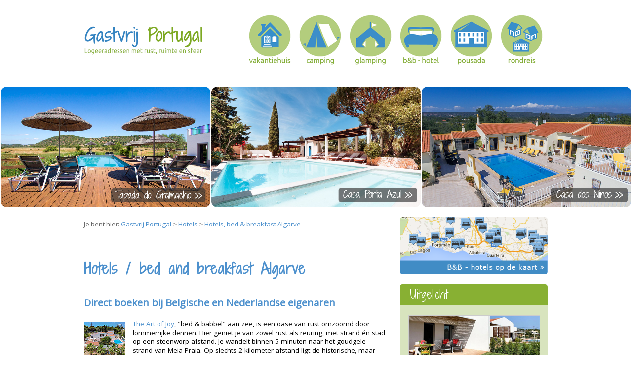

--- FILE ---
content_type: text/html; charset=UTF-8
request_url: https://gastvrij.portugal-vakantie.info/hotel-algarve.html
body_size: 6747
content:
<!DOCTYPE html>
<html>
<head>
<meta charset="utf-8">
<meta name="viewport" content="width=device-width, initial-scale=1.0, user-scalable=1.0">
<title>Bed and breakfast en hotels Algarve - Gastvrij Portugal</title>
<meta name="description" content="Hotel - bed and breakfast Algarve, Portugal. Unieke B&amp;B-adresjes vind je op Gastvrij Portugal. Ook Belgische en Nederlandse eigenaren. Prettige vakantie!" />
<meta name="keywords" content="hotel, bed and breakfast, b&b, hotelkamer, portugal, gastvrij portugal, Algarve, pension, nederlanders, belgen" />
<meta name="language" content="NL" />
<meta name="referrer" content="unsafe-url">
<link rel="stylesheet" href="css/gastvrijportugal-1.6.css" type="text/css" />
<link rel="shortcut icon" href="images/favicon.ico" />
<meta name="robots" content="index,follow" />
<meta name="author" content="Annemarie Bruijgoms, A Vida Boa">
<meta property="og:image" content="https://gastvrij.portugal-vakantie.info/images/fb-linkfoto-bedandbreakfast.png" />
<script src="js/randomcontent.js"></script>
<link href="https://fonts.googleapis.com/css?family=Open+Sans" rel="stylesheet" type="text/css" />
<link href="https://fonts.googleapis.com/css?family=Shadows+Into+Light+Two" rel="stylesheet" type="text/css" />
<!-- Facebook Pixel Code -->
<script>
  !function(f,b,e,v,n,t,s)
  {if(f.fbq)return;n=f.fbq=function(){n.callMethod?
  n.callMethod.apply(n,arguments):n.queue.push(arguments)};
  if(!f._fbq)f._fbq=n;n.push=n;n.loaded=!0;n.version='2.0';
  n.queue=[];t=b.createElement(e);t.async=!0;
  t.src=v;s=b.getElementsByTagName(e)[0];
  s.parentNode.insertBefore(t,s)}(window, document,'script',
  'https://connect.facebook.net/en_US/fbevents.js');
  fbq('init', '781092448749937');
  fbq('track', 'PageView');
</script>
<noscript><img height="1" width="1" style="display:none"
  src="https://www.facebook.com/tr?id=781092448749937&ev=PageView&noscript=1"
/></noscript>
<!-- End Facebook Pixel Code -->
</head>
<body>
	<!-- Header -->
	<div class="header_bg_nw clearfix">
    	<div class="container clearfix"><!-- #BeginLibraryItem "/Library/logo-menu-gp.lbi" -->        
		<!-- Logo -->
        <div class="logo"> <a href="https://gastvrij.portugal-vakantie.info"><img src="images/gastvrij-portugal-logo.png" alt="Gastvrij Portugal, accommodaties" class="logo" /></a></div>
        <!-- /Logo -->
        <div class="menu"> <a href="vakantiehuisje.html"><img src="images/button-vakantiehuis.png" alt="Vakantiehuizen Portugal" /></a> <a href="camping.html"><img src="images/button-camping.png" alt="Campings in Portugal" /></a> <a href="glamping.html"><img src="images/button-glamping.png" alt="Glamping in Portugal" /></a> <a href="hotel.html"><img src="images/button-bb-hotel.png" alt="Hotels in Portugal, B&amp;B in Portugal" /></a> <a href="pousadas.html"><img src="images/button-pousada.png" alt="Pousadas Portugal" /></a> <a href="rondreis.html"><img src="images/button-rondreis.png" alt="Rondreis hotels Portugal" /></a>  
        </div><!-- / menu -->
        <!-- #EndLibraryItem --></div><!-- / container clearfix -->

	
	    <div id="random-acco">
		<div class="randomcontent group1"><a href="https://gastvrij.portugal-vakantie.info/bedandbreakfast/algarve/lagos-the-art-of-joy/" target="_blank"><img class="liquid3 linker" src="images/header/bedandbabbel-theartofjoy-lagos-2026.jpg" alt="Bed and breakfast The Art of Joy"></a></div>
		<div class="randomcontent group1"><a href="https://gastvrij.portugal-vakantie.info/bedandbreakfast/algarve/tapada-do-gramacho/" target="_blank"><img class="liquid3 linker" src="images/header/tapada-do-gramacho-bed-and-breakfast.jpg" alt="Tapada do Gramacho, bed and breakfast en appartementen"></a></div>			
		<div class="randomcontent group2"><a href="https://gastvrij.portugal-vakantie.info/bedandbreakfast/algarve/casa-verdazul/" target="_blank"><img class="liquid3 rechter" src="images/header/bed-and-breakfast-guesthouse-casa-verdazul-oost-algarve.jpg" alt="B&amp;B Guesthouse Casa Verdazul" /></a></div>
		<div class="randomcontent group2"><a href="https://gastvrij.portugal-vakantie.info/bedandbreakfast/algarve/casa-porta-azul/" target="_blank"><img class="liquid3 rechter" src="images/header/casa-porta-azul-bed-and-breakfast-2.jpg" alt="Bed and breakfast Casa Porta Azul" /></a></div>		
		<div class="randomcontent group3"><a href="https://gastvrij.portugal-vakantie.info/bedandbreakfast/algarve/casa-dos-ninos-sao-bartolomeu-de-messines/" target="_blank"><img class="liquid3 rechter" src="images/header/casa-dos-ninos-bed-and-breakfast-algarve-2.jpg" alt="Bed and breafast Casa dos Ninos" /></a></div>
		<div class="randomcontent group3"><a href="https://gastvrij.portugal-vakantie.info/bedandbreakfast/algarve/quinta-o-ninho/" target="_blank"><img class="liquid3 rechter" src="images/header/quinta-o-ninho-bed-and-breakfast-monchique-algarve.jpg" alt="Bed and breakfast Quinta O Ninho" /></a></div>		
		</div><!-- einde #random-acco -->

		  <script type="text/javascript">
		  randomcontentdisplay.init()
          </script>  
		
		
	
	</div><!-- /Header -->	
	
	
	<div class="clear"></div>
	

	<!-- Content -->
	<div class="container clearfix">
	
		<!-- start columns content -->
		<div class="col_2_3 deeln">


    	<div class="breadcrumb">Je bent hier: <a href="index.html">Gastvrij Portugal</a> &gt; <a href="hotel.html">Hotels</a> &gt; <a href="hotel-algarve.html">Hotels, bed &amp; breakfast Algarve</a><!--<span class="pag">[ pag. 1 | <a href="bedandbreakfast-algarve.html">2</a> ]</span>-->
		</div><!-- einde breadcrumb -->

            <h1>Hotels / bed and breakfast Algarve</h1>
 			<h2 class="dubbelkop">Direct boeken bij Belgische en Nederlandse eigenaren</h2>           
            
  
			<p><a href="https://gastvrij.portugal-vakantie.info/bedandbreakfast/algarve/lagos-the-art-of-joy/" target="_blank"><img src="images/hotelsalgarve/theartofjoy-lagos-2026.jpg" alt="Hotel, bed and babbel Algarve - Lagos" />The Art of Joy</a>, "bed &amp; babbel" aan zee, is een oase van rust omzoomd door lommerrijke dennen. Hier geniet je van zowel rust als reuring, met strand &eacute;n stad op een steenworp afstand. Je wandelt binnen 5 minuten naar het goudgele strand van Meia Praia. Op slechts 2 kilometer afstand ligt de  historische, maar ook hippe stad Lagos.&nbsp;</p>
            <p class="specs">Prijs kamer/nacht : € 95-155 | Kamers: 4| Taal: NL, EN, D, F, ES, P</p>
            <p class="specs-2"><a href="mailto:info@theartofjoy.nl?subject=Bericht via website Gastvrij Portugal">E-mail</a> <a href="https://gastvrij.portugal-vakantie.info/bedandbreakfast/algarve/lagos-the-art-of-joy/" target="_blank">Meer info</a></p>
			
			
			<p><a href="https://gastvrij.portugal-vakantie.info/bedandbreakfast/algarve/casa-verdazul/" target="_blank"><img src="images/hotelsalgarve/casaverdazul.jpg" alt="Bed and breakfast Algarve" />B&amp;B Guesthouse Casa Verdazul</a>. Uniek guesthouse, met zwembad, gelegen in het pittoreske dorpje Santo Estev&atilde;o in Oost-Algarve. Ontspanning en rust, temidden van de sinaasappelgaarden en het authentieke Portugese leven. En toch met het gezellige Tavira, de lange, witte stranden en de golfbanen slechts op 5 km afstand. Een dagelijks ontbijt is optioneel.</p>
            <p class="specs">Prijs kamer/nacht: v.a. &euro; 110 | Kamers: 6 en een gastenhuisje | Talen: NL, F, D, EN, P</p>
            <p class="specs-2"><a href="https://gastvrij.portugal-vakantie.info/bedandbreakfast/algarve/casa-verdazul/" target="_blank">Meer info</a></p>
			
			
			<p><a href="https://gastvrij.portugal-vakantie.info/bedandbreakfast/algarve/casa-dos-ninos-sao-bartolomeu-de-messines/" target="_blank"><img src="images/hotelsalgarve/casa-dos-ninos-2020.jpg" alt="B&amp;B Casa dos Ninos" />B&amp;B Casa dos Ninos</a> nabij het typische dorpje Messines. Zeven comfortabele kamers met eigen badkamer, patio met uitzicht op het zwembad, airco, TV en Wi-Fi. Continentaal ontbijt is inbegrepen. Een gemeubileerde zithoek, uitgeruste keuken met eetgelegenheid en BBQ-huisje  zijn beschikbaar. Zeer centrale ligging in de mooie Algarve.</p>
			<p class="specs">Prijs kamer/nacht: € 80-180 incl. ontbijt | Kamers: 7 | Taal: NL, EN, F, P, D</p>
			<p class="specs-2"><a href="mailto:info@casadosninos.com?subject=Bericht via website Gastvrij Portugal">E-mail</a> <a href="https://gastvrij.portugal-vakantie.info/bedandbreakfast/algarve/casa-dos-ninos-sao-bartolomeu-de-messines/" target="_blank">Meer info</a></p>
			<!--<p class="specs-tip"><b>Actie in 2024: geruststellende boekingsvoorwaarden.</b> Boek je verblijf zonder betaling van een voorschot of eventuele annuleringskosten. Het totaalbedrag kan ter plaatse vereffend worden.</a></p>-->

	
			<p><a href="https://gastvrij.portugal-vakantie.info/bedandbreakfast/algarve/casa-porta-azul/" target="_blank"><img src="images/hotelsalgarve/casaportaazul.jpg" alt="Hotel Boliqueime, Faro" />Casa Porta Azul</a> in Boliqueime, 15 minuten van Faro. Meer dan 100 jaar oude boerenwoning, een combinatie van oude charmes met hedendaags comfort. Alle kamers en appartementen hebben een eigen terras. Volop schaduwrijke plekjes in de tuin met reuzepalmbomen en bomen vol sinaasappelen, vijgen, amandelen en olijven. Zwembad aanwezig.</p>
            <p class="specs">Prijs kamer of appartement/nacht: € 82,50-190 | 7 kamers &amp; 3 appartementen  | Taal: NL, EN, D, P, ES</p>
			<p class="specs-2"><a href="mailto:info@casaportaazul.com?subject=Bericht via website Gastvrij Portugal">E-mail</a> <a href="https://gastvrij.portugal-vakantie.info/bedandbreakfast/algarve/casa-porta-azul/" target="_blank">Meer info</a></p>
						
              
            <p><a href="https://gastvrij.portugal-vakantie.info/bedandbreakfast/algarve/tapada-do-gramacho/" target="_blank"><img src="images/hotelsalgarve/tapadadogramacho.jpg" alt="B&amp;B Silves" />Tapada do Gramacho</a>. Stijlvolle B&amp;B met appartementen vlak bij het stadje Silves. Gevestigd in een gerestaureerde 'quinta' en uniek gelegen aan de rivier Arade. Een oase van rust en weidsheid en toch vlakbij alles wat de Algarve te bieden heeft: 10 minuten van strand, golfbanen, restaurants etc.</p>
            <p class="specs">Kamer/nacht: € 100-125 incl. ontbijt | Kamers: 6 | Taal: NL, EN, D, P</p>
            <p class="specs-2"><a href="mailto:info@tapadadogramacho.com?subject=Bericht via website Gastvrij Portugal">E-mail</a> <a href="https://gastvrij.portugal-vakantie.info/bedandbreakfast/algarve/tapada-do-gramacho/" target="_blank">Meer info</a></p>    
            

            <p><a href="https://gastvrij.portugal-vakantie.info/bedandbreakfast/algarve/quinta-o-ninho/" target="_blank"><img src="images/hotelsalgarve/quinta-o-ninho-2024.jpg" alt="Quinta O Ninho" />Quinta O Ninho</a>. B&amp;B in Monchique, op de flank van de Picota-berg. Vanaf 340 m hoogte heb je adembenemend uitzicht op de bergen rond Monchique met daarachter de kustlijn. Trefwoorden: rust, stilte, natuur, heerlijk ontbijt, ruime kamers. Laat je verrassen en verwennen en geniet van de unieke vergezichten. Turn moments into memories!</p>
            <p class="specs">Prijs kamer/nacht: &euro; 90-120, incl. ontbijt voor 2 personen | Kamers: 4 | Taal: NL, EN, D, F</p>
			<p class="specs-2"><a href="https://gastvrij.portugal-vakantie.info/bedandbreakfast/algarve/quinta-o-ninho/" target="_blank">Meer info</a></p>
	

	
			<p><a href="http://www.monterosaportugal.com/" target="_blank"><img src="images/hotelsalgarve/monterosa.jpg" alt="Bed and breakfast platteland Algarve" />Monte Rosa</a> ligt weg van het massatoerisme in een gebied met veel olijf-, vijgen- en amandelbomen. Op 9 km ligt het historische stadje Lagos met haar prachtige stranden. Wij hebben een aantal sfeervolle kamers (1-4 personen), alle met eigen badkamer en terras. Zwembad met ligstoelen en hangmatten, mogelijkheid voor yoga, massage, wandelroutes, excursies.</p>
            <p class="specs">Prijs kamer/nacht: &euro; 40-80 | Kamers: 6 | Taal: NL, EN, D, P</p>
            <p class="specs-2"><a href="mailto:info@monterosaportugal.com">E-mail</a> <a href="http://www.monterosaportugal.com/" target="_blank">Website</a></p>

	
            <p><a href="http://www.spadalma.nl" target="_blank"><img src="images/hotelsalgarve/spa-dalma.jpg" alt="B&amp;B Serra de Monchique, Algarve, Portugal" />Casa Spa d'Alma</a>. Gelegen midden in de Serra de Monchique. Een romantische B&amp;B met de faciliteiten van een charme hotel. Ruime kamers met eigen badkamer en uitzicht op tuin en bergen, zwembad en jacuzzi. Ideaal voor rustzoekers en wandelaars. Wij serveren tevens lunch en diner met groenten uit eigen eko-tuin. Ook voor vegetariers. </p>
            <p class="specs">Prijs kamer/nacht (2p): &euro; 70-110 | Kamers: 4 | Taal: NL, EN, D, P</p>
            <p class="specs-2"><a href="mailto:info@spadalma.eu?subject=Bericht via website Gastvrij Portugal">E-mail</a> <a href="http://www.spadalma.nl" target="_blank">Website</a></p>			
		
            

            
          <h4>Meer hotels in Algarve (authentieke hotels, moderne hotels en hotelketens):</h4>
            <ul class="hotel-opsom">
			<li><a href="https://www.booking.com/region/pt/algarve.nl.html?aid=305394" target="_blank"><strong>Hotels in de Algarve</strong></a> (9.000+)</li>
            <li><a href="https://www.bookings.net/searchresults.nl.html?city=-2157420;aid=305394" target="_blank">Albufeira</a> (1.700+)</li>
            <li><a href="https://www.booking.com/airport/pt/FAO.nl.html?aid=305394" target="_blank">Faro (FAO - omgeving vliegveld)</a> (100+)</li>
            <li><a href="https://www.bookings.net/searchresults.nl.html?city=-2165075;aid=305394" target="_blank">Faro (stad)</a> (260+)</li>
			<li><a href="https://www.bookings.net/searchresults.nl.html?city=-2167534;aid=305394" target="_blank">Lagos</a> (900+)</li>
			<li><a href="https://www.bookings.net/searchresults.nl.html?city=-2173080;aid=305394" target="_blank">Portim&atilde;o</a> (800+)</li>
			<li><a href="https://www.bookings.net/searchresults.nl.html?city=-2177325;aid=305394" target="_blank">Tavira</a> (300+)</li>
			<li><a href="https://www.bookings.net/searchresults.nl.html?city=900039091;aid=305394" target="_blank">Vilamoura</a> (600+)</li>
			<li><a href="https://www.bookings.net/country/pt.nl.html?aid=305394" target="_blank">Hotels in heel Portugal</a> (45.000+)</li>
            </ul>	

            



            
          <!--<div id="meer"><span class="next"><a href="bedandbreakfast-algarve.html">Meer hotel en B&amp;B in Algarve Portugal &raquo;</a></span></div>
            <div id="meer-1"><span class="pag">[ pag. 1 | <a href="bedandbreakfast-algarve.html">2</a> ]</span></div>-->



		</div><!-- /col2_3 -->

		<div class="col_1_3 last nieuws">
        
            <div class="box"><a href="kaart-b&b-algarve.html"><img class="opkaart1" src="images/zoek-bedandbreakfast-algarve-kaart.png" alt="Zoek bed and breakfast Algarve op de kaart" /></a>
            <div class="uitgelicht-top"><div class="toelichting">Uitgelicht</div></div>
            <div class="uitgelicht">
            
              <p><a href="https://www.elizawashere.nl/reizen?tt=241_12_4879_bb-algarve-uitgelicht&r=%2Fzoeken%3FRegion%3D174%26Mealplan%3Dlo" target="_blank"><img src="images/uitgelicht/bed-and-breakfast-alma-do-campo-algarve-elizawashere.jpg" alt="Eliza was here, B&amp;B in Algarve" width="388" /><strong>Eliza was here</strong></a>: bijzondere accommodaties in de Algarve, waarvan een aantal met ontbijt-service. Je boekt incl. vliegticket en huurauto.<br>
              Belgische of Nederlandse eigenaren bij:
                <ul class="hotel-opsom">
                    <li><a href="https://www.elizawashere.nl/reizen?tt=241_12_4879_bb-algarve-almadocampo-uitgelicht&r=%2Fportugal%2Falgarve%2Ffaro%2Fbb-alma-do-campo" target="_blank">B&amp;B Alma do Campo</a>, Faro (foto).</li>
                </ul>
              </p>
              <p>&nbsp;</p>
				
				
              <p><a href="https://referral.byjune.nl/c?c=38109&m=12&a=4879&r=uitgelicht-bb-algarve&u=%2Fportugal%2Falgarve" target="_blank"><img src="images/uitgelicht/bed-and-breakfast-algarve-tapada-do-gramacho-byjune.jpg" alt="By June, B&amp;B in Algarve" width="388" /><strong>By June</strong></a>: authentieke, kleinschalige accommodaties, inclusief verblijf, vlucht en huurauto.<br>
              Belgische of Nederlandse eigenaren bij:
                <ul class="hotel-opsom">
                    <li><a href="https://referral.byjune.nl/c?c=38109&m=12&a=4879&r=uitgelicht-bb-algarve-gramacho&u=%2Fportugal%2Falgarve%2Festombar%2Ftapada-do-gramacho" target="_blank">Tapada do Gramacho</a>, Est&ocirc;mbar (foto),</li>
                    <li><a href="https://referral.byjune.nl/c?c=38109&m=12&a=4879&r=uitgelicht-bb-algarve-ninho&u=%2Fportugal%2Falgarve%2Falferce%2Fquinta-o-ninho" target="_blank">Quinta o Ninho</a>, Alferce.</li>					
                </ul>
              </p>
              <p>&nbsp;</p>				


                
              <p><a href="http://www.booking.com/region/pt/algarve.nl.html?aid=305394" target="_blank"><img src="images/uitgelicht/hotel-algarve-pixa.jpg" alt="Hotel in Algarve Portugal" /><strong>Meer hotels Algarve (9.000+)</strong></a><br />
                Direct online uw hotel reserveren in de Algarve. Aanbod o.a. in Albufeira, Faro, Lagos en Portim&atilde;o.</p>


        <!-- einde uitgelicht --></div>
      <div id="uitgelicht-bottom">&nbsp;</div>

      <!-- einde box --></div>


	  </div><!-- /col2_3 last nieuws -->
	</div><!-- /Content -->

	
	<div class="homepage_widgets_bg clearfix">
		<div class="container clearfix">

			<div class="padding20"></div>
			
           
            <!-- start col 1/3 -->
			<div class="col_1_3"><!-- #BeginLibraryItem "/Library/nieuwsbrief.lbi" -->				<h4 class="white">Nieuwe adresjes &amp; aanbiedingen </h4>
				<div><img class="alignleft" src="images/tegel.png" alt="nieuwsbrief tegel"></div>
                <p class="springin-tegel">Ja, ik ontvang graag de nieuwste accommodaties, acties en last-minutes rechtstreeks in mijn mailbox: *</p>
 
                
<form class="arform" method="post" target="_new" action="https://www.e-act.nl/ah/action">
                    <input type="hidden" name="admin.id" value="255"/>
                    <input type="hidden" name="trigger.code" value="SUBSCR_1340284953865"/>
                    <input type="hidden" name="confirm" value="false"/>

                <p class="form info">Voornaam:</p>
                <input type="text" name="relation.firstName"/>
                <p class="form info">E-mail:</p>
                <input type="text" name="relation.email"/>
                <p><input class="knop" type="submit"  onclick="return checkSUBSCR_1340284953865(this.form);"  title="Klik om je aan te melden" value="Aanmelden"/></p>
                <p class="form">* Je krijgt max. 1x per week een mail. Wij respecteren jouw <u><a href="privacy.html" target="_blank">privacy</a></u>.</p>
				<div class="emailField" style="display:none!important;">dit veld niet invullen s.v.p.<input type="text" name="emailaddress"/></div>	
</form>	
				
<script language="JavaScript" type="text/javascript">
	function checkSUBSCR_1340284953865(form) {
	  var missing = false;
	    var missingFields = '';
		  for (i=0; i<form.elements.length; i++) {
		      if (form.elements[i].name == 'relation.firstName' && form.elements[i].value == '') {
			        missing = true;
					      missingFields = missingFields + '\nVoornaam';
    }
    if (form.elements[i].name == 'relation.email' && form.elements[i].value == '') {
      missing = true;
      missingFields = missingFields + '\nE-mail';
    }
  }
  if (missing) {
    alert('Vul a.u.b. onderstaande velden in:\n' + missingFields);
    return false;
  }
  return true;
}
</script>
<!-- #EndLibraryItem --><div class="padding40 clear"></div>
              
            </div><!-- end col 1/3 -->
            
            <!-- start col 2/3 -->
            <div class="col_1_3">
            
            <div class="springin"><!-- #BeginLibraryItem "/Library/footer-links-algarve.lbi" -->
                <h5 class="white">Handige links</h5>
                <p class="ico"><a href="https://www.portugal-vakantie.info/algarve.html" target="_blank"><img src="images/icon-toerisme.gif" alt="Icon toerisme" width="36" height="25">Toerisme informatie Algarve</a>, ontdek de leukste plekjes</p>
                <p class="ico"><a href="https://www.portugal-vakantie.info/vliegtickets.html" target="_blank"><img src="images/icon-vliegtickets.gif" alt="Icon vliegtickets">Vliegtickets Portugal</a>, vergelijk prijzen en boek online</p>
                <p class="ico"><a href="https://www.portugal-vakantie.info/autohuur.html" target="_blank"><img src="images/icon-autohuur.gif" alt="Icon vliegtickets" width="36" height="25">Autohuur Portugal</a>, vergelijk prijzen en boek online</p>
                <p class="ico"><a href="http://www.bijzonderportugal.nl" target="_blank"><img src="images/logo-bijzonderportugal.gif" alt="Bijzonder Portugal, anders op vakantie in Portugal">Bijzonder Portugal</a>, anders op vakantie. Rondreizen, wandelen, fietsen, creatieve of wellness vakantie en meer...</p><!-- #EndLibraryItem --><div class="clear"></div>
            
            </div><!-- end springin -->
            </div><!-- end col 2/3 -->

            <!-- start col 3/3 -->
            <div class="col_1_3 last"><div class="springin"><!-- #BeginLibraryItem "/Library/colofon.lbi" -->
                <h5 class="white">Social Media</h5>
                <a href="https://www.facebook.com/gastvrijportugal/" target="_blank"><img src="images/icon-facebook.png" class="fbicon" alt="Icon Facebook" width="36" height="36"></a>
                <h5 class="white">Over Gastvrij Portugal</h5>
                <ul>
                	<li><a href="info.html">Over Gastvrij Portugal</a></li>
                    <li><a href="contact.html">Contact</a></li>
                    <li><a href="linkmelden.html">Aanmelden / wijzigen accommodatie</a></li>
                    <li><a href="links.html">Links</a></li>
                    <li><a href="disclaimer.html">Disclaimer</a></li>
                    <li><a href="privacy.html">Privacy</a></li>
                    <!--<li><a href="../cookies.html">Cookies</a></li>-->
					<script id="cookieyes" type="text/javascript" src="https://cdn-cookieyes.com/client_data/ca10bfccd993461aeed3ee97.js"></script>
                </ul>

                <h5 class="white">Meer Gastvrij...</h5>
                <ul>
                	<li><a href="http://www.gastvrij-spanje.nl" target="_blank">Gastvrij Spanje</a></li>
                </ul>


                <p><br>
                &copy; <a href="https://www.avidaboa.nl/" target="_blank">A Vida Boa websites</a>, sinds 2005 ❤</p>
                
                <!-- #EndLibraryItem --></div><!-- end springin -->
            </div><!-- end col 3/3 -->
            <div class="clear padding20"></div>				
		</div><!-- container cols 3 -->
	</div><!-- / homepage widgets -->
		
	
</div><!--wrapper end--><!-- #BeginLibraryItem "/Library/sitecounter.lbi" -->
<script type="text/javascript" src="https://www.sitecounter.be/sitecounter.js"></script>
<script language="javascript">
	_sc_userId = "169";
	_sc_websiteId = "304";
	_sc_checkSoftware = "0";
	_sc_pageType = "Normal";
	_sc_countLinks = "1";
	sc_track();
</script><!-- #EndLibraryItem --></body>
</html>



--- FILE ---
content_type: text/css
request_url: https://gastvrij.portugal-vakantie.info/css/gastvrijportugal-1.6.css
body_size: 7824
content:
/* ======================================================================================================
 GENERAL TYPOGRAPHY 
=======================================================================================================*/

/* ================= 1. CSS Reset ================= */
html, body, div, span, applet, object, iframe, h1, h2, h3, h4, h5, h6, p, blockquote, pre, a, abbr, acronym, address, big, cite, code, del, dfn, em, font, img, ins, kbd, q, s, samp, small, strike, strong, sub, sup, tt, var, dl, dt, dd, ol, ul, li, fieldset, form, label, legend, caption {
	margin:0;
	padding:0;
	border:0;
	outline:0;
	font-family: 'Open Sans', Verdana, Arial, sans-serif;
	}
strong, b {
	font-weight:bold;
}
em, dfn, i {
	font-style:italic;
}
/* ================= General tags ================= */
		
body {
	font: 14px 'Open Sans', Verdana, Arial, sans-serif;
	color: #000;
	-webkit-font-smoothing: antialiased;
	background: #fff;
	}
	
	
a:link, a:visited, a:hover, a:active, a:focus {
	text-decoration: none;
	outline: none;
	font-family: 'Open Sans', Verdana, Arial, sans-serif;
}

a {
	color: #4c90cd;
	font-family: 'Open Sans', Verdana, Arial, sans-serif;
}

a:hover {
	text-decoration:underline;
}

hr {
	clear: both;
	margin: 15px;
	height: 0px;
	border: 0px;
	border-top: 1px solid #ccc;
	} 
	
p {
	color: #000;
	font-family: 'Open Sans', Verdana, Arial, sans-serif;
	margin-bottom: 25px;
	}

p a:link {
	text-decoration: underline;
	}

ul a:link {
	text-decoration: underline;
	}
			
.liquid, .liquid2 {
	width:50%;
	float: left;
	margin: 0;
	padding: 0;
}

.liquid3 {
	width: 33.12%;
	float: left;
	margin: 20px 0 0 2px;
	padding: 0;
	-webkit-border-radius: 12px;
	-moz-border-radius: 12px;
	border-radius: 12px;
}


.naam {
	margin-top: 288px;
	margin-left: -30%;
	margin-right: 20px;
	position: relative;
	float: left;
	z-index: 99;
	color: #fff;
	font-family: 'Shadows Into Light Two', 'Open Sans', Verdana, Arial, sans-serif;
	font-size: 20pt;
	font-weight: bold;
	background-color: #333;
	-webkit-border-radius: 12px;
	-moz-border-radius: 12px;
	border-radius: 12px;
	padding: 0 8px;
	opacity: 0.7;
}


#random-acco, #random-acco-indiv {
	clear: both;
	float: left;
	width: 100%;
	}


.breadcrumb {
	font-size: 10pt;
	color: #666;
	text-align: left;
	clear: both;
	padding: 5px 0 0 0;
	margin: 0; 
	display: block;
	}
	
.breadcrumb a {
	text-decoration: underline;
	}
	
.breadcrumb h1 {
	display: inline;
	font-size: 10pt;
	}

/* pagina home */					

#home-tekst, #links {
	float: left;
	display: inline;
	padding: 6px 0px 16px 0px;
	font-size: 12pt;
	line-height: 20pt;
	}
	

#home-tekst a {
	font-weight: bold;
	font-size: 13pt;
	}
	
#home-tekst p {
	margin: 0px 44px 20px 0px;
	font-size: 12pt;
	}
	
.links a {	
	font-size: 12pt;
	text-decoration: underline !important;
	}
	
.links p {
	margin: 35px 0 4px 0;
	}
	
.links ul {
	list-style-position: outside !important;
	padding: 20px 0 20px 20px;
	}
	
#home-tekst .home {
	font-size: 12pt;
	font-weight: bold;
	color: #437eb3;
	}

#home-tekst p {
	text-align: center;
	}
	
.home {
	font-family: 'Shadows Into Light Two', 'Open Sans', Verdana, Arial, sans-serif;;
	font-size: 24pt !important;
	font-weight: bold !important;
	letter-spacing: 1px;
	float: left;
	display: block;
	text-align: center;
	margin: 24px 0 26px 0;
	width: 100%;
	line-height: normal;
}

h1.opener {
	font-family: 'Open Sans', Verdana, Arial, sans-serif;
	color: #000;
	font-size: 13pt !important;
	font-weight: normal !important;
	float: left;
	display: block;
	text-align: center;
	margin: 24px 0 26px 0;
	width: 100%;
	line-height: normal;	
}



/* ================= Paginas rubrieken ========== */


.container .rubriek {
	font-size: 12pt;
	clear: both;
	float: left;
	margin-top: -20px;
	}

.container .rubriek a {
	font-weight: normal;
	}

.container .rubriek ul {
	margin: 20px 0;
	}

	
.container .rubriek h3 {
	color: #5e7b1e;
	margin-top: 30px;
	}
	
.container .rubriek p {
	font-size: 12pt !important;
	}

.container .rubriek img {
	clear: both;
	float: left;
	display: block;
	width: 100%;
	margin-top: 30px;
	}

.bijschrift {
	font-size: 9pt;
	clear: both;
	display: block;
	margin-bottom: 60px;
	}
	
/* ================= Pag deelnemers ========== */
	
/*.deeln p img {
	margin: 4px 4px 4px 0;
	float: left;
	display: block;
	}*/

.deeln h1 {
	margin: 60px 0 20px 0;
}
	
.deeln p img {
	float: none;
	display: inline;
	border: 0px solid #4c90cd !important;
	clear: left;
	margin-right: 4px;
	margin-top: 4px;
	padding-top: 5px;
	width: 84px;
	height: 84px;
	}
	
.deeln p {
	float: left;
	font-size: 10.1pt;
	/*line-height: 13pt;*/
	clear: left;
	display: block;
	margin: 10px 0 0 0;
	}

.deeln ul {
	font-size: 10.1pt ;
	}

.hotel-opsom li {
	margin-bottom: 14px;	
	}
	
.deeln p a {
	font-weight: normal;
	}
	

.deeln p.lijstofkaart {
	font-size: 11pt;
	margin: 30px 0;
	float: left;
	display: block;
	}

.deeln p.lijstofkaart a {
	color: #fff;
	text-decoration: none;
	padding: 8px;
	float: left;
	display: inline-block;
	margin: 0 4px 10px 0;
	-webkit-border-radius: 5px;
	-moz-border-radius: 5px;
	border-radius: 5px;
	background-color: #4c90cd;
	}


.deeln p.specs {
	font-size: 9.5pt;
	padding: 1px 0px 1px 8px;
	margin: 5px 0px 25px 0px;
	float: left;
	background-color: #b6d4ef;
	width: 99%;
	}

.deeln p.specs-pous {
	font-size: 9.5pt;
	padding: 1px 0px 1px 8px;
	margin: 5px 0px 5px 0px;
	float: left;
	background-color: #b6d4ef;
	width: 99%;
	}


.deeln p.specs-2 {
	font-size: 9.5pt;
	clear: both;
	padding: 1px 0 0 0;
	margin: -20px 0px 45px 0px;
	float: right;
	background-color: #fffff;
	}
	

.deeln p.specs-2 a {
	color: #000;
	text-decoration: none;
	padding: 4px;
	-webkit-border-radius: 5px;
	-moz-border-radius: 5px;
	border-radius: 5px;
	background: #d8e4be;
	}
	
	
.deeln .pousadablok {
	margin: 0 0 50px 0;
	display: block;
	float: left;
	}

.deeln p.pousada-flydrive, .deeln p.pousada-overnachting, .deeln p.pousada-vliegreis {
	font-size: 9.5pt;
	clear: both;
	padding: 0 5px 0 0;
	float: left; 
	display: block; 
	background-color: #fffff;
	margin: 4px 0 8px 0;
	line-height: 16pt;
	}


.deeln p.pousada-flydrive a, .deeln p.pousada-overnachting a, .deeln p.pousada-vliegreis a {
	color: #000;
	text-decoration: none;
	padding: 6px 6px 6px 50px;
	-webkit-border-radius: 5px;
	-moz-border-radius: 5px;
	border-radius: 5px;
	}


.deeln p.pousada-flydrive a {
	background: #d8e4be url(../images/icons/fly-drive-icon.png) no-repeat left center;
	}

.deeln p.pousada-overnachting a {
	background: #d8e4be url(../images/icons/overnachting-icon.png) no-repeat left center;
	}

.deeln p.pousada-vliegreis a {
	background: #d8e4be url("../images/icons/vliegreis-icon.png") no-repeat left center;
	}

.deeln p.specs-tip {
	font-size: 9.5pt;
	padding: 4px;
	margin: -21px 0px 45px 0px;
	float: left;
	background-color: #d8e4be;
	width: 55%;
	-webkit-border-radius: 5px;
	-moz-border-radius: 5px;
	border-radius: 5px;
	}
	
.deeln p.specs a {
	color: #000;
	/*color: #fff;*/
	font-weight: normal;
	text-decoration: underline;
	background-color: #b6d4ef;
	padding: 0px 4px;
	}
	
.deeln p.specs-tip a {
	color: #000;
	/*color: #fff;*/
	font-weight: normal;
	text-decoration: none;
	background-color: #d8e4be;
	padding: 0px 4px;
	}
	
.deeln p.specs-tip img {
	float: left;
	width: auto;
	height: auto;
	border: 0px;
	padding: 8px 10px 0 5px;
	margin: 0px;
	}

p.specs-tip-indiv {
	font-size: 9.5pt;
	padding: 12px 24px;
	margin: 45px 0px;
	float: left;
	background-color: #d8e4be;
	-webkit-border-radius: 35px;
	-moz-border-radius: 35px;
	border-radius: 35px;
	}
	
.deeln .info a {
	background-color: /*#88b033*/ #d8e4be !important;
	}	
	
.deeln .pag {
	margin-right: 0px;
	display: inline;
	float: right;
	}

.deeln .pag a {
	float: none;
	margin: 0px;
	font-weight: bold;
	}

.toelicht-top {
	margin: 30px 0 20px 0 !important;
	}
	
#map_canvas {
	width:262px; 
	height:160px; 
	border: 1px solid #4c90cd; 
	float: left; 
	display: block;
	}

.video-container {
	position:relative;
	padding-bottom:56.25%;
	padding-top:30px;
	margin-bottom: 40px;
	height:0;
	overflow:hidden;
}

.video-container iframe, .video-container object, .video-container embed {
	position:absolute;
	top:0;
	left:0;
	width:100%;
	height:100%;
}


/* ================== meer ================*/

#meer, #meer-1 {
	font-family: 'Open Sans', Verdana, Arial, sans-serif !important;
	clear: both;
	display: block;
	text-align: right;
	margin: 0;
	}
	
#meer {
		padding: 30px 0px 0px 0px;
	}
	
	
#meer-1 {
		padding: 5px 0px 5px 0px;
		margin-bottom: 35px;
	}
	
#meer-acco {
	font-family: 'Open Sans', Verdana, Arial, sans-serif !important;
	clear: both;
	display: block;
	float: right;
	text-align: center;
	margin: 20px auto 80px auto;
	width: auto;
	}
		
#meer a, #meer-1 a {
	font-weight: bold;
	font-size: 11pt;
	}
	
#meer-acco a {
	background-color: #4c90cd;
	font-size: 12pt;
	display: block;
	color: #fff;
	padding: 26px;
	-webkit-border-radius: 10px;
	-moz-border-radius: 10px;
	border-radius: 10px;
	box-shadow: 0px 2px #818080;
	}

a.contact-acco {
	background-color: #ff6600;
	color: #fff !important;
	font-size: 11pt;
	padding: 12px;
	text-decoration: none !important;
	margin: 10px auto;
	display: block;
	clear: both;
	-webkit-border-radius: 10px;
	-moz-border-radius: 10px;
	border-radius: 10px;
	box-shadow: 0px 2px #818080;
	}


#meer-1 .next {
	display: block;
	float: right;
	margin-left: 10px;
	}
	
#meer-1 .pag {
	display: blcok;
	float: right;
	margin-left: 10px;
	}
	



/* ========== Pagina met Google Map ========== */

/* google kaart */

#mapcontainer {
	width: 100%;
	max-width: 100%; 
	float: left; 
	display: block; 
	padding-top: 0px;
	}
	
#map {
	width: 100%; 
	height:330px; 
	margin:0px;
	}


#sidebar {
	float:left; 
	display: block; 
	margin: 4px -8px 0px 0px; 
	padding: 5px 0px 10px 0px; 
	width: 100%; 
	height: auto;
	background-color: #b6d4ef /*#d8e4be*/;
	}
	
#mapcontainer .intro {
	float: left; 
	padding: 8px 0px 4px 12px; 
	width: 100%; 
	font-weight: bold; 
	font-size: 8pt;
	}
	
.sb button {
	text-align: left; 
	cursor: pointer;
	background-color: #b6d4ef; 
	font-family: Verdana; 
	font-size: 8pt;
	padding: 2px 0px 0px 10px;
	margin: 0px 0px 0px 0px;
	border-collapse: collapse;
	border: 0px;
	text-decoration: underline;
	float: left;
	display: inline;
	width: 202px !important;
	}
  
.sb button:focus {
	background-color: #88b033;
	}
	
.sb button:hover {
	background-color: #88b033;
	}
	

/* kaart knoppen */

.opkaart1 {
	margin-bottom: 10px; 
	border: 0px;
	-webkit-border-radius: 5px;
	-moz-border-radius: 5px;
	border-radius: 5px;
	} 
	
.opkaart2 {
	margin: -37px 22px 10px 670px !important; 
	float: left; 
	border: 0px !important; 
	width: auto !important; 
	height: auto !important;
	}


/* legenda */

.legenda {
	font-size: 8pt;
	width: 100%;
	margin: 5px 0px 0px 13px;
	display: block;
	float: left;
	clear: left;
	}
	
.legenda img {
	display: inline;
	float: left;
	margin: 0px 4px 0px 0px;
	}
	
.legenda div {
	width: auto;
	float: left;
	display: inline;
	padding-right: 15px;
	}
	
	
/* ballon */

.ballon {
	width: auto;
	max-width: 320px;
	font: 10pt !important;
	}
	
.ballon img {
	float: left;
	border: 1px solid #4c90cd;
	clear: left;
	margin-right: 12px;
	padding-top: -6px;
	width: 84px;
	height: 84px;
	}
	
.ballon a {
	font-weight: bold;
	}


/* ================= Uitgelicht ============== */
/* kolom uitgelicht */

	
.uitgelicht-top, .toegelicht-top, .uitgelicht-info-top, .uitgelicht-meer-gastvrij-top, .uitgelicht-reacties-top, .uitgelicht-acco-top, .uitgelicht-acco-contact-top, .uitgelicht-acco-prijzen-top, .uitgelicht-acco-beschikbaarheid-top, .uitgelicht-acco-praktisch-top {
	height: 43px;
	width: 100%;
	margin: 0px;
    background: #88b033;
	-webkit-border-radius: 5px 5px 0 0;
	-moz-border-radius: 5px 5px 0 0;
	border-radius: 5px 5px 0 0;
	float: left;
	clear: both;
	padding: 0px;
	}

.toelichting {
	margin: 6px 0 4px 20px;
	font-family: 'Shadows Into Light Two', 'Open Sans', Verdana, Arial, sans-serif;
	color: #fff;
	font-size: 17pt !important;
	}

/*.uitgelicht-top {
    background: #88b033 url(../images/uitgelicht-bg-top.png) no-repeat left top;
	}*/

.uitgelicht-acco-top {
    background: #88b033 url(../images/uitgelicht-acco-bg-top.png) no-repeat left top;
	}

.uitgelicht-acco-contact-top {
    background: #88b033 url(../images/uitgelicht-acco-contact-bg-top.png) no-repeat left top;
	}

.uitgelicht-acco-beschikbaarheid-top {
    background: #88b033 url(../images/uitgelicht-acco-beschikbaarheid-bg-top.png) no-repeat left top;
	}

.uitgelicht-acco-prijzen-top {
    background: #88b033 url(../images/uitgelicht-acco-prijzen-bg-top.png) no-repeat left top;
	}

.uitgelicht-acco-praktisch-top {
    background: #88b033 url(../images/uitgelicht-acco-praktisch-bg-top.png) no-repeat left top;
	}
	
.uitgelicht-info-top {
    background: #88b033 url(../images/uitgelicht-info-bg-top.png) no-repeat left top;
	}

.uitgelicht-meer-gastvrij-top {
    background: #88b033 url(../images/uitgelicht-meer-gastvrij-bg-top.png) no-repeat left top;
	}


.uitgelicht-reacties-top {
    background: #88b033 url(../images/uitgelicht-reacties-bg-top.png) no-repeat left top;
	}
	
.kaartregio-huis-top {
    background: #88b033 url(../images/meer-kaarten-vakantiehuis-bg-top.png) no-repeat left top;
	}
	
.kaartregio-camping-top {
    background: #88b033 url(../images/meer-kaarten-camping-bg-top.png) no-repeat left top;
	}	

.kaartregio-glamping-top {
    background: #88b033 url(../images/meer-kaarten-glamping-bg-top.png) no-repeat left top;
	}

.kaartregio-hotel-top {
    background: #88b033 url(../images/meer-kaarten-hotel-bg-top.png) no-repeat left top;
	}	
	
.toegelicht-top {
	margin-top: 0px;
    background: #88b033 url(../images/uitgelicht-toegelicht-bg-top.png) no-repeat left top;
	}

.eindeloos-top {
    background: #88b033 url(../images/uitgelicht-eindeloos-bg-top.png) no-repeat left top;
	}
	
.uitgelicht-links-top {
	height: 35px;
	width: 100%;
	margin: 0px;
    background: 88b033 url(../images/uitgelicht-links2-bg-top.gif) no-repeat left top;
	}
	
.uitgelicht-leeg-top {
	height: 5px;
	width: 298px;
	margin-top: 10px;
    background: url(../images/uitgelicht-bg-top-leeg.gif) no-repeat left top;
	}

	
.uitgelicht {
	width: 100%;
	margin: 0px;
    background: /*url(../images/uitgelicht-bg.gif)*/ #d8e4be;
	padding: 20px 0; 
	/*font-size: 9pt;*/
	-webkit-border-radius: 0 0 5px 5px;
	-moz-border-radius: 0 0 5px 5px;
	border-radius: 0 0 5px 5px;
	}
	
.uitgelicht p {
	padding: 0 17px 10px 17px;
	display: block;
	float: left;
	}
	
.uitgelicht img {
	max-width: 100%;
	width: 100%;
	margin-bottom: 10px;
	}
	
	
.acco, .acco-home {
	padding-bottom: 4px !important;
	}

.vip {
	font-size: 11pt !important;
	}

.vip-home {
	font-size: 11pt !important;
	line-height: normal !important;
	-webkit-border-radius: 5px 5px 5px 5px;
	-moz-border-radius: 5px 5px 5px 5px;
	border-radius: 5px 5px 5px 5px;	
	margin: 30px 0 10px 0 !important;
	}


.vip img, .vip-home img {
	max-width: 388px !important;
	float: left;
	margin-right: 20px;
	-webkit-border-radius: 5px 5px 5px 5px;
	-moz-border-radius: 5px 5px 5px 5px;
	border-radius: 5px 5px 5px 5px;		
	}

.vip-home p {
	margin-bottom: 0px !important;
	margin-right: 0px !important;	
	text-align: left !important;
	}

.feitjes {
	font-size: 10pt !important; 
	margin-bottom: 60px !important;
	}
	
.camping {
	padding-bottom: /*53*/ /*154*/ 0px !important;
	}

.pousada {
	padding-bottom: 0px !important;
	}
	
.bb {
	padding-bottom: 212px !important;
	}

.pousadas {
	padding-bottom: 34px !important;
	}
		
.pousada-nl {
	background: url(../images/nl-icon.gif) no-repeat left center;
	padding-left: 18px;
	margin: 0 0 8px 0;
	float: left;
	display: block;
	}
	
.pousada-en {
	background: url(../images/en-icon.gif) no-repeat left bottom;
	padding-left: 18px;
	margin: 0 0 8px 0;
	float: left;
	display: block;
	}

	
.uitgelicht .acco-eindeloos {
	float: left;
	clear: both;
	padding: 17px 17px 17px 17px;
	margin-left: -5px;
	}
	
.uitgelicht .acco-eindeloos img {
	margin: 0 0px 4px 4px;
	width: 84px;
	}

.acco p, .acco-home p {
	clear: both; 
	display: block;
	}

.uitgelicht .stars {
	clear: both;
	text-align: center;
	padding: 0px auto;
	font-weight: bold;
	margin-bottom: 20px;
	}
	
		
.uitgelicht .zelfdecontact, .uitgelicht .reeks {
	margin: 15px 0px 20px 0px;
	/*border-top: 1px solid #666;
	border-color: #999;*/
	clear: both;
	display: block;
	}
	
#uitgelicht .zemSubmit {
	margin-bottom: -45px;
	display: inline;
	float: left;
	}

.uitgelicht .zelfdecontact p {
	clear: left;
	margin: 0px;
	float: left;
	display: inline;
	}
	
.uitgelicht .zelfdecontact img {
	margin: 0px 10px 5px 0px;
	float: left;
	width: 84px;
	height: 84px;
	-webkit-border-radius: 5px 5px 5px 5px;
	-moz-border-radius: 5px 5px 5px 5px;
	border-radius: 5px 5px 5px 5px;		
	}
	
#uitgelicht .kaarten {
	margin: 12px 0px;
	}
	
.uitgelicht .kaarten p {
	padding: 0 17px 8px 17px;
	margin: 0px !important;
	float: left;
	display: block;
	}
	
	
#uitgelicht-kaart, #uitgelicht-kaart-bb {
	width: 264px;
	margin: 0px;
	padding: 0px 17px 0px 17px; 
    background: url(../images/uitgelicht-bg.gif) repeat-y bottom center;
	overflow: auto;
	font-size: 8pt;
	}
		
#uitgelicht-kaart {
	height: 402px;
	}
	
#uitgelicht-kaart-bb {
	height: 478px;
	}
	
.uitgelicht h4, .uitgelicht-kaart h4 {
	font-size: 10pt;
	clear: both;
	padding: 10px 17px 0px 17px;
	}
	
#uitgelicht img, #uitgelicht-kaart img, #uitgelicht-kaart-bb img {
	margin: 10px 0px 6px 0px;
	float: left;
	display: block;
	border: 0px;
	}
	
#uitgelicht p, #uitgelicht-kaart p, #uitgelicht-kaart-bb p {
	padding: 10px 0px;
	float: left;
	width: 263px;
	}
	
.uitgelicht a {
	color: #003366;
		}
		

.uitgelicht ul {
	clear: both;
	margin: -20px 17px 10px 30px;
	display: block;
	float: left;
	list-style-position: outside;
	list-style-type: disc;
	}


/* ================= Pag uitgebreid acco ========== */

.acco, .acco-home {
	display: block;
	float: left;
	}
	
.acco {
	margin-bottom: 70px !important;
	}
	
.acco-tekst p, .acco-tekst ul {
	/*float: right;
	max-width: 400px;*/
	font-size: 11pt !important;
	}

.acco-tekst-2 p, .acco-tekst-2 ul {
	/*float: right;
	max-width: 400px;*/
	font-size: 12pt !important;
	list-style-position:outside !important;
	}
	
.acco-tekst-2 li {
	margin-left: 20px;
	}

	
.acco-tekst p {
	margin: 0 0 30px 0;
	}

.acco-tekst-2 p {
	margin: 10px 0 25px 0;
	}

.acco h1 {
	font-size: 12pt;
	font-family: 'Open Sans', Verdana, Arial, sans-serif;
	color: #333;
	margin-top: 50px;
	margin-bottom: 0px;
	letter-spacing: normal;
	}	


.acco h2 {
	margin-top: -4px;
	margin-bottom: 36px;
	font-size: 24pt;
	font-weight: bold;
	letter-spacing: 1px;
	}	


.acco-tekst h3, .acco-tekst-2 h3 {
	padding: 45px 0 0 0;
	font-size: 20pt !important;
	/*font-weight: normal !important;*/
	margin-bottom: 0px !important;
	float: left;
	display: block;
	letter-spacing: 1px;
	}
	

.acco-tekst-2 p.klein {
	font-size: 10pt !important;
	}

.groot {
	width: 99% !important; 
	clear: both; 
	float: left; 
	display: block; 
	margin-top: 24px;
	-webkit-border-radius: 6px;
	-moz-border-radius: 6px;
	border-radius: 6px;
	}
	
.acco-foto {
	float: left;
	/*max-width: 180px;*/
	margin-top: 32px;
	margin-bottom: 15px;
	}	
	
.acco-foto img {
	margin: 0 4px 4px 0;
	border: 1px solid #999;
	width: 92px;
	}

.acco-foto p {
	clear: both;
	display: block;
	float: left;
	width: 100%;
	}
	
.usp, .usp-klein {
	/*background-color: #88b033;*/
	background-color: #b6d4ef;
	/*color: #fff !important;*/
	display: block;
	clear: both;
	float: left;
	/*min-width: 97%;*/
	font-size: 11pt !important;
	}


.usp {
	min-height: 60px;
	}
	
		
.ligging {
	background: #b6d4ef url(../images/icons/ligging.png) no-repeat;
	background-size: 45px;
	background-position: 8px center;
	}


.typisch, .typischportugees {
	background: #b6d4ef url(../images/icons/typischportugees.png) no-repeat;
	background-size: 45px;
	background-position: 8px center;
	}
	
.bewust {
	background: #b6d4ef url(../images/icons/bewust-reizen.png) no-repeat;
	background-size: 45px;
	background-position: 8px center;
	}
	
.zwembad {
	background: #b6d4ef url(../images/icons/zwembad.png) no-repeat;
	background-size: 35px;
	background-position: 0px center;
	}

.eten-drinken {
	background: #b6d4ef url(../images/icons/eten-drinken.png) no-repeat;
	background-size: 35px;
	background-position: 0px center;
	}

.kinderen {
	background: #b6d4ef url(../images/icons/kindvriendelijk.png) no-repeat;
	background-size: 35px;
	background-position: 0px center;
	}

.boerderijdieren {
	background: #b6d4ef url(../images/icons/boerderijdieren.png) no-repeat;
	background-size: 35px;
	background-position: 0px center;
	}

.huisdieren {
	background: #b6d4ef url(../images/icons/huisdieren.png) no-repeat;
	background-size: 35px;
	background-position: 0px center;
	}

.geen-huisdieren {
	background: #b6d4ef url(../images/icons/geen-huisdieren.png) no-repeat;
	background-size: 35px;
	background-position: 0px center;
	}

.sportief {
	background: #b6d4ef url(../images/icons/sportief.png) no-repeat;
	background-size: 35px;
	background-position: 0px center;
	}

.en-verder {
	background: #b6d4ef url(../images/icons/en-verder.png) no-repeat;
	background-size: 35px;
	background-position: 0px center;
	}
	

p.usp, p.usp-klein {
	font-size: 11pt !important;
	}
	
.usp {
	margin: 10px 0 20px 0 !important;
	padding: 6px 18px 4px 62px;
	-webkit-border-radius: 35px;
	-moz-border-radius: 35px;
	border-radius: 35px;
	float: left;
	clear: both;
	display: block;
	}

.usp-klein {
	margin: 24px 0 20px 0 !important;
	padding: 0 12px 12px 12px;
	-webkit-border-radius: 15px;
	-moz-border-radius: 15px;
	border-radius: 15px;
	min-width: 98%;
	}

.usp-klein-ico {
	clear: both !important;
	display: block;
	float: left;
	min-height: 35px;
	margin: 0 0 12px 0 !important;
	padding: 4px 12px 0px 42px;
	font-size: 11pt !important;
	}

.usp-klein p {
	/*color: #fff;*/
	margin: 5px 0px 10px 0px;
	font-size: 11pt !important;
	}

.usp-klein h4 {
	color: #000;
	font-size: 14pt;
	font-weight: normal;
	margin: 0px 0px 20px 0px !important;
	}
	
.usp img {
	float: left;
	display: block;
	width: 45px !important;
	margin-right: 12px;
	}


.usp-klein img {
	float: left;
	display: inline;
	width: 35px !important;
	margin: -3px 8px 0 5px !important;
	}
	
/* ================= Kaart menu ============== */

.kaart h1 {
	margin-top: 60px;
	}

.kaart p {
	font-size: 10pt !important;
	margin: 0 0 12px 0;
	line-height: normal;
	}
	
.kaart p a {
	font-weight: bold;
	/*font-size: 11pt;*/
	}

.sub {
	margin: -20px 0px 12px 25px !important;
	}

	
.kaart {
	}

.kies-regio {
	display: none;
	font-size: 10pt !important;
	font-weight: bold;
	float: left;
	margin: 30px 0 !important;
	}

.gebieden {
	float: left;
	clear: left;
	display: block;
	margin-right: 10px;
	margin-top: 30px;
	}

.gebieden p {
	font-size: 12pt !important;	
	margin-bottom: 24px !important;
	float: left;
	display: block;
	clear: left;
	max-width: 608px;
	}

.gebieden img {
	max-width: 280px;
	}
	
.gebieden h1 {
	padding-top: 22px;
	font-family: 'Shadows Into Light Two', 'Open Sans', Verdana, Arial, sans-serif;
	}
	
.link-regio, .link-stad, .link-opener {
	padding: 8px 12px;
	text-decoration: none !important;
	-webkit-border-radius: 5px;
	-moz-border-radius: 5px;
	border-radius: 5px;
	}

.link-regio {
	background-color: #4c90cd;	
	color: #fff;
	line-height: 38px;
	}

.link-stad {
	background-color: #b6d4ef;
	margin-bottom: 30px !important;
	line-height: 38px;
	}

.link-opener {
	background-color: #4c90cd;	
	color: #fff;
	line-height: 44px;
	}

.pags {
	margin: 0 0 0 25px;
	display: inline-block;
	}
	
	
.landkaart {
	float: right !important;
	width: 262px;
	margin: 2px 3px 10px 0 !important;
	}

.landkaart img {
	/*margin-top: 28px;*/
	}

.kaartthumb {
	clear: both;
	float: left;
	display: block;
	/*margin-top: 40px;*/
	} 
		
.kaartthumb img {
	margin: 5px 3px 5px 0;
	}

.laatst {
	margin-right: 0px !important;
	}
	
.tip {
	display: block;
	color: #fff;
	padding: 4px 10px;
	margin: 10px 3px 4px 0;
	background: #88b033;
	-webkit-border-radius: 5px;
	-moz-border-radius: 5px;
	border-radius: 5px;
	}
	
.tip a {
	color: #fff;
	text-decoration: underline;
	}
	
.toptip {
	margin-top: 30px;
	}
	
.toptip img {
	max-width: 100%;
	margin: 5px 0;
	}
	


/* ================= Headers ================= */
h1, h2 {
	font-family: 'Shadows Into Light Two', 'Open Sans', Verdana, Arial, sans-serif;
	font-size: 22pt;
	font-weight: bold;
	letter-spacing: 1px;
	color: #4c90cd;
	margin: 30px 0px 10px 0px;
	}

h3 {
	font-family: 'Shadows Into Light Two', 'Open Sans', Verdana, Arial, sans-serif;
	font-size: 17pt !important;	
	font-weight: bold;
	margin-bottom: 10px;
	}
	
.gebieden h1 {
	margin-top: 5px;
	}
	
h2 {
	padding-top: 12px;
	}

.rubriek h2 {
	padding-top: 42px;
}


h4, h5, h6 {
	font-family: 'Open Sans', Verdana, Arial, sans-serif;
	font-weight: bold;
	margin-bottom: 10px;
	}


h1, h2 {
	clear: both;
	}

h2 {
	margin-top: 22px;
	}

h2.dubbelkop {
	font-family: 'Open Sans', Verdana, Arial, sans-serif;	
	font-size: 15pt;
	letter-spacing: normal;
	}
	
h3 {
	font-size:13pt;
	color: #4c90cd;
	font-weight: bold !important;
	clear: left;
	}

h3.dubbelkop {
	font-family: 'Open Sans', Verdana, Arial, sans-serif;	
	font-size: 13pt;
	letter-spacing: normal;
	clear: both;
	}
	
h4 {
	font-size: 13pt;
	color: #4c90cd;
	clear: both;
	padding-top: 20px;
	}
	
h5 {
	font-size:15px;
	color:#453C34;
	}
	
h6 {
	font-size: 14pt;
	color: #e55300;
	margin-bottom: 0px;
	}


h1.white, h2.white, h3.white, h4.white, h5.white, h6.white {
	font-family: 'Open Sans', Verdana, Arial, sans-serif;
	color:#fff;
	font-weight: normal !important;
}


h3.white, h4.white, h5.white, h6.white {
	font-size: 12pt !important;
	}
	
h4.white {
	padding-top: 0px;
	}

	
.links h3 {
	margin: 40px 0 0 0;
	}

		

/* ================= Images ================= */
img.alignleft {
	float: left;
	display: block;
	padding: 4px 10px 10px 0;
}
	
/* ================= List Styles ================= */
ul {
	margin-top:0;
	list-style-position: outside;
	margin-left: 18px;
	clear: both;
}


/* ================= Forms ================= */
input, textarea  {
	border:1px solid #cccccc;
	padding:3px 8px 5px 8px;
	margin: 5px 0px 5px 0;
	font-size: 9pt;
	color:#000000;
	/*-webkit-border-radius:3px;
	-moz-border-radius:3px;
	border-radius:3px;*/
	float: right;
	min-width: 170px;
	}


input[type='checkbox'], input[type='radio'] {
	float: left !important;
	width: 20px !important;
	min-width: 0px;
	clear: left;
	margin: 2px 0 0 0;
	}
	
	
.vink {
	clear: both;
	display: block;
	width: 95%;
	margin-bottom: 5px;
	}


.aanmeld input, textarea {
	background-color: #fff;
	width: 95%;
	-webkit-border-radius: 5px;
	-moz-border-radius: 5px;
	border-radius: 5px;
	font-size: 10pt;
	float: left;
	}
	
.aanmeld input[type='submit'] {
	background-color: /*#88b033*/ #88b033 !important;
	color: #fff;
	font-size: 13pt !important;
	padding: 10px 0;
	margin-bottom: 30px;
	font-weight: normal;
	border: 1px solid #666;
	float: left;
	width: 300px;
	max-width: 99%;
	cursor: pointer;
	}

.aanmeld p {
	float: left;
	clear: both;
	width: 100%;
	margin-bottom: 10px;
	}
	
.aanmeld a {
	text-decoration: underline;
	}

.knop {
	width: 100%;
	-webkit-border-radius: 5px;
	-moz-border-radius: 5px;
	border-radius: 5px;
	background-color: #88b033;
	color: #fff;
	font-size: 10pt;
	font-family: 'Open Sans', Verdana, Arial, sans-serif;
	}
	
p.form {
	float: left;
	display: inline;
	clear: both;
	padding-right: 10px;
	margin: 0px;
	}
	
.form a {
	text-decoration: underline !important;
	}
	
p.info {
	min-width: 90px;
	}

	
/* ================= Deviders ================= */
.clear {
	content:".";
	display:block;
	clear:both;
	height:0;
	visibility:hidden;
}

.padding20 {
	padding-top:20px;
	font-size:0;
	line-height:0;
	clear: both;
}

.padding40 {
	padding-top:40px;
	font-size:0;
	line-height:0;
	clear: both;
}

.padding60 {
	padding-top:60px;
	font-size:0;
	line-height:0;
	clear: both;
}



/* ======================================================================================================
 GENERAL STRUCTURE
=======================================================================================================*/

/* ================= Header and Logo ================= */
.container {
	width: 940px;
	margin: 20px auto 0 auto;
	}

/*.header_bg {
	height: 117px !important;
	background: url(../images/header-bg.jpg) no-repeat center top;
}*/

.header_bg {
		background: url(../images/tile-bg.png) repeat-x;
		}

.header_bg_nw {
		background: none;
		}

.kaart {
		background: none !important;
		}		

.header_bg .logo, .header_bg_nw .logo {
	float: left;
	display: inline;
	margin-bottom: 18px;
	margin-top: 10px;
	max-width: 242px;
	background: #fff;
	}

.header_bg .menu, .header_bg_nw .menu {
	float: right;
	margin: 10px -6px 0 -10px;
	padding: 0px;
	display: inline;
	background: #fff;
	}
	
	
/* menu */

	
.menu a {
	/*background: url(../images/button-bedandbreakfast1.jpg) no-repeat bottom 5px center;*/
	display: block;
	float: left;
	width: 102px;
	min-height: 43px;
	margin-left: 0px;
 	}


/* ================= Columns ================= */
	
.content {
	width:620px;
	margin:25px 40px 0 0;
	float:left;
	}
	
.sidebar {
	width:280px;
	margin:10px 0 0 0;
	float:left;
}
.col_1_2 {
	width:460px;
	float:left;
	margin:0 20px 0 0;
}

.col_1_2.partner img {
	border: 1px solid #ccc;
	margin: 10px 10px 0 0;
	}
	
.col_2_3 {
	width:610px;
	float:left;
	margin:0 30px 0 0;
	}
	
.col_1_3 {
	width:299px;
	float:left;
	margin:0 10px 0 0;
	font-size: 9.2pt;
}

.right {
	float: right !important;
}

.col_1_3 img {
	max-width: 100%;
	}

.springin {
	margin-left: 20px;
	padding-left: 20px;
	border-left: 1px solid #fff;
	font-size: 9.4pt;
	}

.springin-zl {
	margin-left: 20px;
	padding-left: 21px;
	border: 0px;
	}
	
.springin-tegel {
	padding-left: 50px;
	}

.col_1_3 p, .col_1_3 ul {
	font-size: 9.2pt;
	line-height: 16px;
	}
	
.springin ul {
	margin-bottom: 20px;
	margin-left: 0px;
	}


.col_1_3 .ico {
	padding: 15px 0px 0px 0px;
	float: left;
	max-width: 250px;
	}
	
.col_1_3 .ico img {
	float: left;
	display: inline-block;
	margin: 4px 10px 10px 0;
	border: 0px;
	}
	
.col_1_3 .fbicon {
	clear: both !important;
	display: inline-block;
	margin: 0 0 30px 0;
	padding: 0;
	}
	
#colofon .ico a {
	text-decoration: underline;
	}

.col_2_3 p img {
	max-width: 40%;
	height: auto;
	float: left;
	display: inline;
	margin: 0 15px 5px 0px;
	border: 1px solid #ccc;
	}
	
.col_2_3 .img-caption, .col_2_3 .img-captionr {
	max-width: 45%;
	height: auto;
	display: inline;
	font-size: 9pt !important;	
	}
	
.col_2_3 .img-caption {
	float: left;
	margin: 0px 15px 5px 0;	
	}
	
.col_2_3 .img-captionr {
	float: right;
	margin: 5px 0 5px 10px;
	}
	
.col_2_3 .kader {
	border: 1px solid #ccc;
	padding: 10px;
	text-align: center;
	max-width: 30%;
	margin-right: 20px;
	}
	
.col_2_3 .kader img {
	margin: 0px auto;
	}
	
.col_2_3 .img-caption img, .col_2_3 .img-captionr img {
	max-width: 100%;
	margin-bottom: -4px;
	border: 1px solid #ccc;
	}
	
.col_2_3 ul {
	list-style-type: disc;
	list-style-position: inside;
	margin: -10px 0 0 0;
	}
	
.nieuwspag p {
	clear: both;
	margin-bottom: 0;
	}
	
.nieuwspag p img {
	margin: 7px 8px 22px 0;
	}
	
	
.col_1_3.nieuws {
	font-size: 10pt;
	line-height: 22pt;
	}
	
.col_1_3.nieuws .mail {
	font-size: 9pt;
	line-height: 14pt;
	margin: -20px 0 50px 0;
	display: block;
	}
	
.col_1_3.nieuws .uitgelicht, .col_2_3 .uitgelicht {
	float: left;
	display: block;
	margin-bottom: /*26px*/ 0px;
	line-height: 18px;
	width: 100%;
	}
	
.col_2_3 .uitgelicht {
	width: 297px;
	margin-right: 16px;
	background-color: #cfd8af;
	}
	
.col_2_3 .twee {
	margin-right: 0px;
	}
	
.col_1_3.nieuws .uitgelicht img, .col_2_3 .uitgelicht img {
	float: left;
	border: 1px solid #ccc;
	}
	
/*.col_1_3.nieuws .uitgelicht img {
	margin: 4px 8px 0 0;
	}*/
	
.col_2_3 .uitgelicht img {
	margin: 0 8px 0 0;
	}
	
.col_1_3.nieuws .uitgelicht a, .col_2_3 .uitgelicht a {
	text-decoration: underline;
	}


.col_1_3.nieuws h6.partnerkop {
	padding-top: 10px;
	}
	
	
.col_1_3.nieuws .partners {
	margin-left: -12px;
	clear: left;
	}
	
.col_1_3.nieuws .partners img {
	margin: 0 0 6px 12px;
	border: 1px solid #ccc;
	}
		
.col_1_3.nieuws p {
	margin-bottom: 15px;
	}
	
.col_1_3.nieuws h6 {
	clear: left;
	}
	
.col_1_4 {
	width:220px;
	float:left;
	margin:0 20px 0 0;
}
.col_1_5 {
	width:172px;
	float:left;
	margin:0 20px 0 0;
}
.col_3_4 {
	width:700px;
	float:left;
	margin:0 20px 0 0;
}
.col_1_2.last, .col_2_3.last, .col_1_3.last, .col_1_4.last, .col_1_5.last, .col_3_4.last, .col_3_4 .col_1_2.last {
	margin:0;
}



/* ======================================================================================================
 SPECIFIC PAGE STYLES
=======================================================================================================*/


/* ================= Homepage Featured Columns ================= */


/* ================= Homepage Widgets ================= */

.homepage_widgets_bg {
	background: #4c90cd;
	/*border-top:1px solid #453c34;*/
	color:#fafaf5;
	}
	
.homepage_widgets_bg a {
	color:#fafaf5;
	text-decoration: none !important;
	}
	
.homepage_widgets_bg a:hover {
	text-decoration: underline !important;
	}
	
.homepage_widgets_bg p {
	color:#fafaf5;
	}

.homepage_widgets_bg ul {
	list-style-type: disc;
	list-style-position: outside;
	padding-left: 14px;
	margin-top: -4px;
	}
	

/* === Clearfix === */
.clear {
	clear:both;
	display:block;
	height:0;
	overflow:hidden;
	visibility:hidden;
	width:0
}
.clearfix:after {
	clear:both;
	content:' ';
	display:block;
	font-size:0;
	height:0;
	line-height:0;
	visibility:hidden;
	width:0
}
* html .clearfix, :first-child+html .clearfix {
	zoom:1
}


/* div randomcontent */

.jsclass body .randomcontent{ /*Do NOT remove! CSS to hide random contents in JS enabled browsers*/
display: none;
}


/* ======================================================================================================
 WIDGETS
=======================================================================================================*/



/* ======================================================================================================
 MEDIA QUERIES
=======================================================================================================*/	

/* ================= Tablet (Portrait) 768px - 959px ================= */
@media only screen and (min-width: 768px) and (max-width: 959px) {
/* ================= Logo and Main menu ================= */
.logo {
	display: block;
	float: none;
	width: 210px;
}

.header_bg, .header_bg_nw {
	background: none;
		}


.header_bg .menu a, .header_bg_nw .menu a {
	margin-left: 0px;
	width: 83px;
	}

.header_bg .menu img, .header_bg_nw .menu img {
	/*display: none;*/
	margin-top: 0px;
	padding-right: 5px;
	width: 78px;
	float: left;
	}
		
.liquid3 {
	width:33%;
	float: left;
	margin: 20px 0 0 2px;
	padding: 0;
	-webkit-border-radius: 12px;
	-moz-border-radius: 12px;
	border-radius: 12px;
}

.uitgelicht .acco-eindeloos img {
	margin: 0 0px 4px 4px;
	max-width: 63px;
	}
	
	
/* ================= Kaart ================================= */
.gebieden {
	float: left;
	clear: left;
	display: block;
	max-width: 460px;
	margin-right: 15px;
	}
	
.kaartthumb {
	display: none;
	}

.huisje {
	padding-bottom: 30px !important;
	}

/* ================= Pag uitgebreid acco ================= */

.acco-tekst {
	max-width: none;
	display: block;
	margin-left: 0px;
	}
	
.acco-foto {
	max-width: none;
	display: block;
	margin-top: 32px;
	}
	
.acco-foto img {
	width: 87px;
	border: 1px solid #999;
	}	

/* ================= Container and Columns ================= */
	.container {
	width: 748px;
}
.col_1_2 {
	width: 364px;
}
.col_1_3 {
	width: 236px;
}

.col_2_3 {
	width: 482px;
}
.col_1_4 {
	width: 172px;
}
.col_1_5 {
	width: 133px;
}
.col_3_4 {
	width: 556px;
}


}








/* ================= Mobile (Portrait) < 767px ================= */
@media only screen and (max-width: 767px) {
/* ================= Logo and Main menu ================= */

body {
	background-image: none;
	}
	
.container {
	margin-top: 10px;
}
	
	
.header_bg, .header_bg_nw {
	height: auto;
	background-image: none;
}

.header_bg .logo, .header_bg_nw .logo {
	margin-bottom: 0px;
	margin-top: 0px;
	max-width: 280px;
}

.header_bg .menu, .header_bg_nw .menu {
	margin: 50px 0px 0px 0px;
	padding-bottom: 10px !important;
	/*overflow: hidden;*/
	float: left;
	display: block;
	/*position: absolute;*/
	}

.header_bg .menu a, .header_bg_nw .menu a {
	margin-left: 0px;
	/*min-width: 69px;*/
	width: 83px;
	/*background: url(../images/button-bedandbreakfast1.jpg) no-repeat bottom 5px center;*/
	float: left;
	display: inline;
	}

.header_bg .menu img, .header_bg_nw .menu img {
	/*display: none;*/
	margin-top: 0px;
	padding-right: 3px;
	width: 80px;
	float: left;
	}

.vip img, .vip-home img {
	width: 100% !important;
	float: left;
	margin-right: 20px;
	}	
	
	
/* ================= Pag uitgebreid acco ================= */

.acco-tekst {
	max-width: none;
	display: block;
	margin-left: 0px;
	}
	
.acco-foto {
	max-width: none;
	display: block;
	margin-top: 32px;
	}
	
.acco-foto img {
	width: 77px;
	border: 1px solid #999;
	}	

/* ================= Container and Columns ================= */
	.col_1_2, .col_1_3, .col_1_4, .col_1_5, .col_3_4, .col_2_3 {
	float: none;
	margin-right: 0;
}
.container, .col_1_2, .col_1_3, .col_1_4, .col_1_5, .col_3_4, .col_2_3 {
	width:300px;
}

.springin {
	padding-left: 0px;
	margin-left: 0px;
	border: 0px;
	}

/* ================= Kaart paginas ========================= */
.landkaart {
	clear: both;
	float: left !important;
	display: block;
	max-width: 100%;
	margin: 30px 0 0 0;
	}

.landkaart .kaartmap {
	width: 100%;
	}

.huisje {
	padding-bottom: 20px !important;
	}	
	
.kies-regio {
	display: block;
	}

}




/* ================= Mobile (Landscape) 480px - 767px ================= */
@media only screen and (min-width: 480px) and (max-width: 767px) {
/* ================= Logo and Main menu ================= */

.header_bg .menu, .header_bg_nw .menu {
	margin: 30px 0px 0px 0px;
	/*overflow: hidden;*/
	float: left;
	display: block;
	/*position: absolute;*/
	}

#random-acco {
	display: none;
	/*margin: 30px 0 20px 0;*/
	}


#random-acco-indiv {
	width: 99%;
	padding-top: 20px;
	}
	
	
#random-acco-indiv .rechter {
	display: none;
	}
	
#random-acco-indiv .categorie {
	display: none;
	}

#random-acco-indiv .linker	{
	margin-top: 10px;
	margin-left: 0px;
	margin-right: 0px;
	padding-left: 0px;
	padding-right: 0px;
	}
	
#random-acco-indiv img {
	width: /*80%*/ /*99.5%*/ 100%;
	float: left;
	display: block;
	clear: both;
    /*margin-left: 10.5%;*/
	margin-left: 2%;
    /*margin-right: 9%;*/
	}
	
.liquid3 {
	-webkit-border-radius: 0px;
	-moz-border-radius: 0px;
	border-radius: 0px;
}
	
.logo {
	display:block;
	float:none;
	text-align:center;
	/*width:100%;*/
	max-width: 242px;
	margin: 0px;
	}

	
.header_bg .menu a, .header_bg_nw .menu a {
	margin-left: 0px;
	/*min-width: 69px;*/
	width: 70px;
	/*background: url(../images/button-bedandbreakfast1.jpg) no-repeat bottom 5px center;*/
	float: left;
	display: inline;
	}

.header_bg .menu img, .header_bg_nw .menu img {
	/*display: none;*/
	margin-top: 0px;
	padding: 0;
	width: 70px;
	float: left;
	}

.breadcrumb {
	margin: 20px 0;
	}


.breadcrumb .pag {
	display: none;
	}	
	

.kaartthumb {
	display: none;
	}

/* ================= Pag uitgebreid acco ================= */

.acco-tekst {
	max-width: none;
	display: block;
	margin-left: 0px;
	}
	
.acco-foto {
	max-width: none;
	display: block;
	margin-top: 32px;
	}
	
.acco-foto img {
	width: 96px;
	border: 1px solid #999;
	}	


/* ================= Container and Columns ================= */
.col_1_2, .col_1_3, .col_1_4, .col_1_5, .col_3_4, .col_2_3 {
	float: none;
	margin-right: 0;
}
.container, .col_1_2, .col_1_3, .col_1_4, .col_1_5, .col_3_4, .col_2_3 {
	width:420px;
}

.box {
	padding-top: 35px;
	}

}




/* ================= 318-379px extra toevoegingen ================= */
@media only screen and (min-width: 318px) and (max-width: 479px) {
/* ================= Logo and Main menu ================= */
#random-acco {
	display: none;
	}

#random-acco-indiv .rechter {
	display: none;
	}

#random-acco-indiv .categorie {
	display: none;
	}
	
#random-acco-indiv .linker	{
	margin-top: 10px;
	margin-left: 0px;
	margin-right: 0px;
	padding-left: 0px;
	padding-right: 0px;
	}
	
#random-acco-indiv img {
	width: /*80%*/ /*99.5%*/ 100%;
	float: left;
	display: block;
	clear: both;
	margin-top: 30px !important;
	/*margin-left: 10.5%;*/
    /*margin-right: 9%;*/
	}

.liquid3 {
	-webkit-border-radius: 0px;
	-moz-border-radius: 0px;
	border-radius: 0px;
}
	
.header_bg .menu, .header_bg_nw .menu {
	margin: 30px 0 0 0;
	padding: 0px;
	/*position: absolute;*/
	clear: both;
	float: none;
	height: 194px;
	width: 300px;
	}

.header_bg .logo, .header_bg_nw .logo {
	float: none;
	display: block;
	margin-bottom: 0px;
	/*margin-top: 195px;*/
	}

.header_bg .menu a, .header_bg_nw .menu a {
	margin-left: 10px;
	/*min-width: 69px;*/
	width: 84px;
	float: none;
	display: inline-block !important;
	}

.header_bg .menu img, .header_bg_nw .menu img {
	width: 84px;
	float: none;
	margin: 0px 2px 0px 0px;
	display: inline-block !important;
	}

.breadcrumb {
	margin: 20px 0;
	}
	
.breadcrumb .pag {
	display: none;
	}
	


.box {
	padding-top: 35px;
	}

/* ================= Pag uitgebreid acco ================= */

.acco-tekst {
	max-width: none;
	display: block;
	margin-left: 0px;
	}
	
.acco-foto {
	max-width: none;
	display: block;
	margin-top: 32px;
	}
	
.acco-foto img {
	width: 91px;
	border: 1px solid #999;
	}	

/* ================= Kaart paginas ========================= */

.landkaart .kaartthumb img {
	max-width: 68px;
	margin: 5px 9px 5px 0;
	}

.kaartthumb {
	display: none;
	}

.huisje {
	padding-bottom: 20px !important;
	}

}




/* ================= Mobile (Portrait) < 320px ================= */
@media only screen and (max-width: 317px) {
/* ================= Container and Columns ================= */
	.col_1_2, .col_1_3, .col_1_4, .col_1_5, .col_3_4, .col_2_3 {
	float:none;
	margin:0;
}
.container, .col_1_2, .col_1_3, .col_1_4, .col_1_5, .col_3_4, .col_2_3 {
	width:216px;
}

#random-acco {
	display: none;
	}

#random-acco-indiv .rechter {
	display: none;
	}
	
#random-acco-indiv .categorie {
	display: none;
	}	

#random-acco-indiv .linker	{
	/*width: 99.5%;
	margin-top: 10px 0 0 0;*/
	width: 80% /*99.5%*/;
	float: left;
	display: block;
	clear: both;
    margin-left: 10.5%;
    margin-right: 9%;
	}
	
.header_bg .menu, .header_bg_nw .menu {
	margin: 30px 0px 30px 0px;
	padding: 0px;
	/*position: absolute;*/
	clear: both;
	float: none;
	height: 154px;
	width: 230px;
	}

.header_bg .logo, .header_bg_nw .logo {
	float: none;
	display: block;
	margin-bottom: 0px;
	margin-top: 0px;
	max-width: 242px;
	}

.header_bg .menu a, .header_bg_nw .menu a {
	margin-left: 0px;
	/*min-width: 69px;*/
	width: 72px;
	float: none;
	display: inline-block !important;
	}

.header_bg .menu img, .header_bg_nw .menu img {
	width: 74px;
	float: none;
	margin: 0px 2px 0px 0px;
	display: inline-block !important;
	}

.breadcrumb {
	margin: 20px 0;
	}

.breadcrumb .pag {
	display: none;
	}	


.box {
	padding-top: 35px;
	}

.acco-foto img {
	width: 100px;
	border: 1px solid #999;
	}	


/* =================  Logo ================= */
	.logo img {
	width:100%
}


/* =================  Banner ================= */


.bannerbg {
	/*background: #add265;*/
	/*background: #8ab135;*/
	background: #95ba0d;
	/*background: #6da630;*/
	/*background: #c76032;*/
	/*background: #f9c654;*/
	padding: 0;
	margin-top: 10px;
	}
	
.bannerbg ul a:hover {
	text-decoration: underline;
	}

.bannerbg ul a {
	text-decoration: none;
	}
	
/* ================= Kaart paginas ========================= */

/*.landkaart {
	display: none;
	}*/

.kaartthumb {
	display: none;
	}


}

--- FILE ---
content_type: text/javascript
request_url: https://gastvrij.portugal-vakantie.info/js/randomcontent.js
body_size: 524
content:
/***********************************************
* Random Content (from DIVs) script- by JavaScript Kit (www.javascriptkit.com)
* This notice must stay intact for usage
* Visit JavaScript Kit at http://www.javascriptkit.com/ for this script and 100s more
***********************************************/

if (document.getElementById)
document.documentElement.className = 'jsclass'; //hide content for DOM capable browsers


var randomcontentdisplay={
	divholders:new Object(),
	masterclass: "randomcontent",

	init:function(){
		if (!document.getElementById)
			return
		var alldivs=document.getElementsByTagName("div")
		var randomcontentsearch=new RegExp(this.masterclass+"\\s+(group\\d+)", "i") //check for CSS class="randomcontent groupX" (x=integer)
		for (var i=0; i<alldivs.length; i++){
			if (randomcontentsearch.test(alldivs[i].className)){
				if (typeof this.divholders[RegExp.$1]=="undefined") //if array to hold this group of divs doesn't exist yet
					this.divholders[RegExp.$1]=new Array() //create array first
					this.divholders[RegExp.$1].push(alldivs[i]) //add this div to the array
			}
		}
	this.showone()
	},

	showone:function(){
		for (group in this.divholders){ //loop thru each array within object
			var chosenOne=Math.floor(Math.random()*this.divholders[group].length) //randomly pick one entry from array
			this.divholders[group][chosenOne].style.display="block" //display content corresponding to the chosen entry
		}
	}
}

